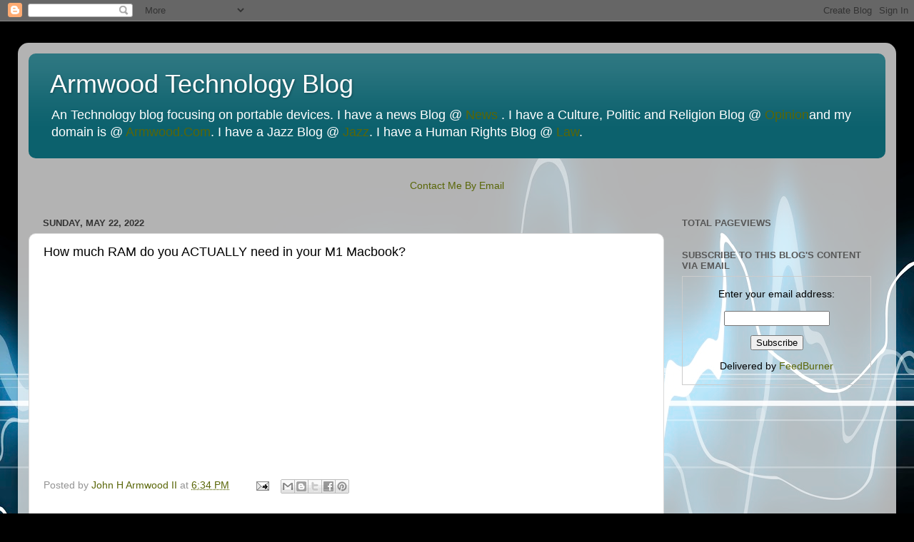

--- FILE ---
content_type: text/html; charset=utf-8
request_url: https://www.google.com/recaptcha/api2/aframe
body_size: 267
content:
<!DOCTYPE HTML><html><head><meta http-equiv="content-type" content="text/html; charset=UTF-8"></head><body><script nonce="FW2dtjX4nqzcO0zdxVvy5g">/** Anti-fraud and anti-abuse applications only. See google.com/recaptcha */ try{var clients={'sodar':'https://pagead2.googlesyndication.com/pagead/sodar?'};window.addEventListener("message",function(a){try{if(a.source===window.parent){var b=JSON.parse(a.data);var c=clients[b['id']];if(c){var d=document.createElement('img');d.src=c+b['params']+'&rc='+(localStorage.getItem("rc::a")?sessionStorage.getItem("rc::b"):"");window.document.body.appendChild(d);sessionStorage.setItem("rc::e",parseInt(sessionStorage.getItem("rc::e")||0)+1);localStorage.setItem("rc::h",'1769210730087');}}}catch(b){}});window.parent.postMessage("_grecaptcha_ready", "*");}catch(b){}</script></body></html>